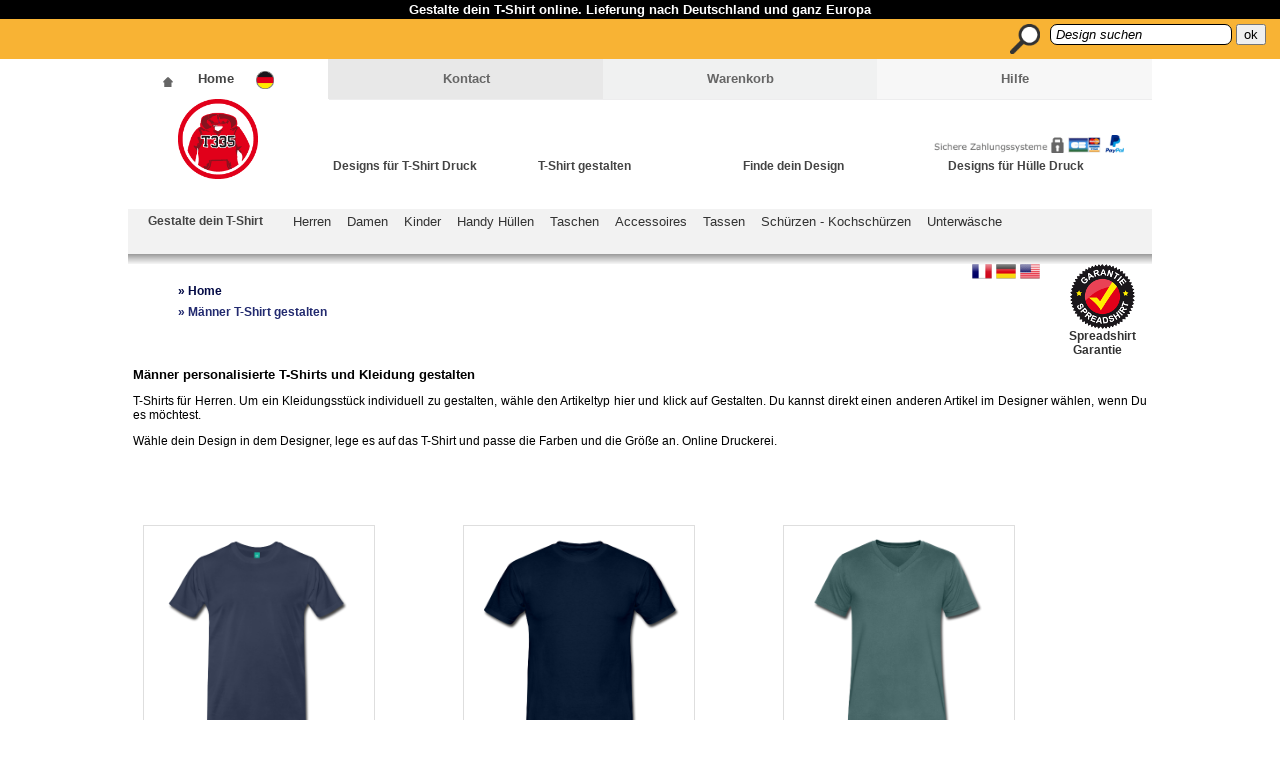

--- FILE ---
content_type: text/html
request_url: https://www.gestalte-dein-tshirt.de/herren-t-shirts-gestalten.html
body_size: 4054
content:

<!DOCTYPE html PUBLIC "-//W3C//DTD XHTML 1.0 Transitional//EN" "http://www.w3.org/TR/xhtml1/DTD/xhtml1-transitional.dtd">
 <html xmlns="http://www.w3.org/1999/xhtml" xmlns:v="urn:schemas-microsoft-com:vml" xml:lang="de-DE" lang="de" prefix="og: http://ogp.me/ns#"> 
 <head> 
<!-- Global site tag (gtag.js) - Google Analytics --> 
 <script async src="https://www.googletagmanager.com/gtag/js?id=UA-46559371-1"></script> 
 <script> 
   window.dataLayer = window.dataLayer || []; 
   function gtag(){dataLayer.push(arguments);} 
   gtag('js', new Date()); 
  
   gtag('config', 'UA-46559371-1'); 
 </script> 
 	<meta http-equiv="Content-Type" content="text/html; charset=ISO-8859-1" /> 
	<meta http-equiv="Content-Language" content="de-DE" /> 
	<meta http-equiv="Cache-control" content="public" /> 
	<meta http-equiv="expires" content="Sat, 31 Jan 2026 00:00:00 GMT" /> 
	<title>Männer T-Shirt selbst gestalten. Druck ab 1 Stück. T-Shirts für Herren</title> 
	<meta name="description" content="Herren T-Shirts gestalten. Gestalte dein T-Shirt für Männer. Flex Druck und Digitaldruck erhältlich. Gestalte dein Kurzarmshirt, Langarm-Shirt, Hoodie, Jacke, basisches T-Shirt usw." /> 
	<meta name="keywords" content="herren t-shirt, männer t-shirt, t-shirts für männer, männer t-shirts, herren t-shirts, herren langarmshirt, herren kurzarmshirt" /> 
	<meta name="viewport" content="width=device-width, initial-scale=1.0"> 
	<link rel="stylesheet" href="https://www.gestalte-dein-tshirt.de/styles_screens.css" type="text/css" media='all' /> 
	<meta name="robots" content="index, follow" />
	<link rel="canonical"  href="https://www.gestalte-dein-tshirt.de/herren-t-shirts-gestalten.html" />
	 <link rel="shortcut icon" type="image/x-icon" href="https://www.gestalte-dein-tshirt.de/gestalte-dein-t-shirt.ico" /> 
 	 <meta name="google-site-verification" content="4dfaIOPZYcGizw3oTUIulc_7Mg762duYJDuvggxmNvI" /> 
	<meta property="og:title" content="Männer T-Shirts und Herren Kleidung online gestalten." /> 
	<meta property="og:type" content="article" /> 
	<meta property="og:description" content="Männer T-Shirts und Pullover gestalten. Gestalte dein Hoodie. Spreadshirt Shop." /> 
	<meta property="og:url" content="https://www.gestalte-dein-tshirt.de/herren-t-shirts-gestalten.html" /> 
	<meta property="og:image" content="https://www.gestalte-dein-tshirt.de/t-shirts-gestalten/manner-v-kragen-t-shirt-von-canvas-686.png" /> 
	<link rel="alternate" hreflang="fr" href="https://www.tees-personnalises.com/t-shirts-homme-personnalises.html" /> 
	<link rel="alternate" hreflang="en" href="https://www.design-your-t-shirt.com/men-t-shirts-custom.html" /> 
</head> 
<body> 
	<script type="text/javascript"> 
		function zoom_motif(srcImg, altImg){ 
			 document.getElementById('zoom_design').innerHTML='<div id="background_zoom"><img src="'+srcImg+'" alt="'+altImg+'" id="zoom_img_set" onclick="de_zoom_motif()" /><span id="close_zoom" onclick="de_zoom_motif()"><img src="https://www.gestalte-dein-tshirt.de/images/close_zoom.png" alt="close zoom" /></span></div> '; 
		} 

		function de_zoom_motif(){ 
			 document.getElementById('zoom_design').innerHTML=''; 
		 } 


		function change_article_frame(urlFrame){ 
			 document.getElementById('designer').innerHTML='<iframe id="spread" src="'+urlFrame+'&noCache=true"></iframe>'; 
			 document.getElementById('designer').focus(); 
		 } 

		 function redirect_target(urlTarget){ 
				window.location =urlTarget; 
		 } 

		 function affiche_next(current,next){ 
				document.getElementById(current).style.display = 'none'; 
			document.getElementById(next).style.display = 'block'; 
		 } 

		 function affiche_prev(current,prev){ 
				document.getElementById(current).style.display = 'none'; 
				document.getElementById(prev).style.display = 'block'; 

		 } 

		 function preload_img(urlImage){ 
				var monImage = new Image(); 
			 monImage.src = urlImage; 
		 } 

		 function responsive_replace_src(){ 
				var largeurAvail= screen.availWidth 
				if(largeurAvail < 1025 && largeurAvail > 736){ 
			 document.getElementById('etapes_commande_responsive').src='https://www.gestalte-dein-tshirt.de/images/schritt-t-shirt-gestalten-ipad.png' ; 
				} 
				if(largeurAvail < 737){ 
			 document.getElementById('etapes_commande_responsive').src='https://www.gestalte-dein-tshirt.de/images/schritt-t-shirt-gestalten-handy.png' ; 
				} 
				return(largeurAvail); 
		 } 
		  
		 function responsive_replace_fiche(){ 
				var largeurAvail= screen.availWidth 
				if(largeurAvail < 737){ 
			 document.getElementById('responsive_fiche_article').src='https://www.gestalte-dein-tshirt.de/designs/wie-gestalte-ich-ein-t-shirt-handy.png' ; 
				} 
				return(largeurAvail); 
		 } 
		 function responsive_replace_memo(){ 
				var largeurAvail= screen.availWidth 
				if(largeurAvail < 569){ 
			 document.getElementById('responsive_memo_designer').src='https://www.gestalte-dein-tshirt.de/designs/spreadshirt-designer-notiz-t-shirt-gestalten-handy.png' ; 
				} 
				if((largeurAvail < 1024) && (largeurAvail > 568)){ 
			 document.getElementById('responsive_memo_designer').src='https://www.gestalte-dein-tshirt.de/designs/spreadshirt-designer-notiz-t-shirt-gestalten-ipad.png' ; 
				} 
				return(largeurAvail); 
		 } 
</script> 
	<div id="content"> 
		<div id="bandeau_livraison"> 
			<span id="annonce_livraisons">Gestalte dein T-Shirt online. Lieferung nach Deutschland und ganz Europa</span> 
		</div> 
		<div id="bandeau_recherche"> 
			<div id="search"> 
				<form action="https://www.gestalte-dein-tshirt.de/suchen.html" method="post"> 
					<input type="text" name="search" id="s" value="Design suchen" onclick="if(this.value == 'Design suchen') this.value='';" onblur="if(this.value == '') this.value='Design suchen';"/> 
					<input type="submit" value="ok" id="search_go" />
				</form> 
			</div> 
			<div id="loupe_recherche"> 
				<img src="https://www.gestalte-dein-tshirt.de/images/lupe-suchen.png" alt="Suche dein anpassbares Design für T-Shirt Druck" /> 
			</div> 
		</div> 
		<div id="bandeau_onglets"> 
			<div id="bandeau_onglets_centre"> 
				<div id="onglet_accueil"> 
					<div id="icone_home"> 
						<img src="https://www.gestalte-dein-tshirt.de/images/home-ikone-grau.png" alt="Gestalte dein T-Shirt Startseite" /> 
					</div> 
					<div id="lien_accueil"> 
						<a href="https://www.gestalte-dein-tshirt.de/">Home</a> 
					</div> 
					<div id="bulle_pays"> 
						<img src="https://www.gestalte-dein-tshirt.de/images/deutschland-flagge-blase.png" alt="Gestalte dein T-Shirt : deutscher Shop" /> 
					</div> 
				</div> 
				<div id="onglet_contact"> 
					<div id="lien_contact"> 
						<a href="https://www.gestalte-dein-tshirt.de/kontakt.html">Kontact</a> 
					</div> 
				</div> 
				<div id="onglet_panier"> 
					<div id="lien_panier"> 
						<a href="https://www.gestalte-dein-tshirt.de/warenkorb.html">Warenkorb</a> 
					</div> 
				</div> 
				<div id="onglet_aide"> 
					<div id="lien_aide"> 
						<a href="https://www.gestalte-dein-tshirt.de/hilfe.html">Hilfe</a> 
					</div> 
				</div> 
			</div> 
		</div> 
		<div id="bandeau_logo"> 
			<div id="div_logo"> 
				<a href="https://www.gestalte-dein-tshirt.de/"><img src="https://www.gestalte-dein-tshirt.de/images/gestalte-dein-t-shirt.png" width="80" alt="Gestalte dein T-Shirt. T335 ist ein Spreadshirt Shop. Druck ab ein Stück, hohe Qualität.'" /></a> 
			</div> 
			<div id="div_nav_onglets"> 
			</div> 
			<div id="moyens_de_paiement"> 
				<img src="https://www.gestalte-dein-tshirt.de/images/sichere-zahlungssysteme.png" alt="Sichere Zahlungssysteme für deine Bestellung : CB, visa und paypal. Spreadshirt verwaltet die Sichere Zahlung."> 
			</div> 
		</div> 
		<div id="bandeau_menu_general"> 
			<div id="onglet_designs"> 
				<a href="https://www.gestalte-dein-tshirt.de/t-shirts.html">Designs für T-Shirt Druck</a> 
			</div> 
			<div id="onglet_creer"> 
				<a href="https://www.gestalte-dein-tshirt.de/designer.html">T-Shirt gestalten</a> 
			</div> 
			<div id="onglet_trouver"> 
				<a href="https://www.gestalte-dein-tshirt.de/kategorien.html">Finde dein Design</a> 
			</div> 
			<div id="onglet_coques"> 
				<a href="https://www.gestalte-dein-tshirt.de/hulle-gestalten.html">Designs für Hülle Druck</a> 
			</div> 
		</div> 
		<div id="bandeau_menu_second"> 
			<div id="lien_home_menu_second"> 
				<a href="https://www.gestalte-dein-tshirt.de/">Gestalte dein T-Shirt</a> 
			</div> 
			<div id="liens_pages_produits"> 
				<span class="liens_pages_produits_item"> 
					<a href="https://www.gestalte-dein-tshirt.de/herren-t-shirts-gestalten.html">Herren</a> 
				</span> 
				<span class="liens_pages_produits_item"> 
					<a href="https://www.gestalte-dein-tshirt.de/damen-t-shirts-gestalten.html">Damen</a> 
				</span> 
				<span class="liens_pages_produits_item"> 
					<a href="https://www.gestalte-dein-tshirt.de/kinder-t-shirts-gestalten.html">Kinder</a> 
				</span> 
				<span class="liens_pages_produits_item"> 
					<a href="https://www.gestalte-dein-tshirt.de/handyhullen-gestalten.html">Handy Hüllen</a> 
				</span> 
				<span class="liens_pages_produits_item"> 
					<a href="https://www.gestalte-dein-tshirt.de/taschen-gestalten.html">Taschen</a> 
				</span> 
				<span class="liens_pages_produits_item"> 
					<a href="https://www.gestalte-dein-tshirt.de/accessoire-mutze-sitzkissen-gestalten.html">Accessoires</a> 
				</span> 
				<span class="liens_pages_produits_item"> 
					<a href="https://www.gestalte-dein-tshirt.de/tassen-gestalten.html">Tassen</a> 
				</span> 
				<span class="liens_pages_produits_item"> 
					<a href="https://www.gestalte-dein-tshirt.de/schurze-kochschurze-gestalten.html">Schürzen - Kochschürzen</a> 
				</span> 
				<span class="liens_pages_produits_item"> 
					<a href="https://www.gestalte-dein-tshirt.de/unterwasche-gestalten.html">Unterwäsche</a> 
				</span> 
			</div> 
		</div> 
		<div id="bandeau_menu_degrade"> 
			</div> 
		<div id="bandeau_garantie_pays"> 
			<div id="sceau_garantie"> 
				<a href="https://www.gestalte-dein-tshirt.de/spreadshirt-garantie.html" title="Umtausch und Rückgabe, Spreadshirt Zufriedenheitsgarantie."><div id="sceau_garantie">
					<img src="https://www.gestalte-dein-tshirt.de/images/spreadshirt-garantie.png" alt="Spreadshirt Garantie: Umtausch und Rückgabe" />
					<span id="ancre_garantie_spreadshirt">Spreadshirt Garantie</span>
			</div></a>
			</div> 
			<div id="icones_pays"> 
				<img src="https://www.gestalte-dein-tshirt.de/images/ikone-fr.png" id="icone_fr" alt="T-Shirts gestalten. Frankreich. Spreadshirt Shop" onclick="redirect_target('https://www.tees-personnalises.com')" /> 
				<img src="https://www.gestalte-dein-tshirt.de/images/ikone-de.png" alt="Deutscher Shop." onclick="redirect_target('https://www.gestalte-dein-tshirt.de/')" /> 
				<img src="https://www.gestalte-dein-tshirt.de/images/ikone-usa.png" alt="Amerikanischer Shop" onclick="redirect_target('http://www.design-your-t-shirt.com/')" /> 
			</div> 
			</div> 
		</div> 
		<div id="main"> 
			<div id="breadcrumbs"> 
			<ul vocab="https://schema.org/" typeof="BreadcrumbList" class="ol_breadcrumbs"> 
 				<li property="itemListElement" typeof="ListItem" class="breadcrumbs_niveau_1" position="1"> 
 				<a property="item" typeof="WebPage" href="https://www.gestalte-dein-tshirt.de/"> 
 				 &raquo; <span property="name">Home</span></a> 
 				<meta property="position" content="1"> 
 				</li> 
 				<li property="itemListElement" typeof="ListItem" class="breadcrumbs_niveau_2" position="2"> 
 				<a property="item" typeof="WebPage" href="https://www.gestalte-dein-tshirt.de/herren-t-shirts-gestalten.html"> 
 				 &raquo; <span property="name">Männer T-Shirt gestalten</span></a> 
 				<meta property="position" content="2"> 
 				</li> 
 			</ul> 
			</div> 
			<div id="bloc_articles_listing">
				<h1 class="titre_page_article">Männer personalisierte T-Shirts und Kleidung gestalten</h1>
				<p class="desc_page_article"> 
				 T-Shirts  für Herren. Um ein Kleidungsstück individuell zu gestalten, wähle den Artikeltyp hier und klick auf Gestalten. Du kannst direkt einen anderen Artikel im Designer wählen, wenn Du es möchtest. 
				</p> 
				<p class="desc_page_article"> 
				 Wähle dein Design in dem Designer, lege es auf das T-Shirt und passe die Farben und die Größe an. Online Druckerei. 
				</p> 
				 <div id="types_articles"> 
 					<form name="post_812" action="designer.html" method="POST"> 
						<div class="type_article_min"> 
							<img src="t-shirts-gestalten/manner-premium-t-shirt-812.png" /> 
							<ul> 
								<li class="lib_type_article"><b>Männer Premium T-Shirt</b></li> 
								<li>Herren T-Shirt</li> 
								<li>Klassisch geschnittenes T-Shirt für Männer.</li> 
								<li>100 % Baumwolle</li> 
								<li class="marque_type_article">Spreadshirt</li> 
								<li class="prix_type_article"></li> 
							</ul> 
							<input type="hidden" name="urlCustom" value="https://shop.spreadshirt.de/gestalte-dein-tshirt/create/?productType=812" /> 
							<input type="submit" class="lienPersonnaliser" value="Gestalten"> 
						</div> 
					</form> 
					<form name="post_6" action="designer.html" method="POST"> 
						<div class="type_article_min"> 
							<img src="t-shirts-gestalten/manner-standard-t-shirt-6.png" /> 
							<ul> 
								<li class="lib_type_article"><b>Männer Standard T-Shirt</b></li> 
								<li>Herren T-Shirt</li> 
								<li>Klassisch geschnittenes T-Shirt für Männer.</li> 
								<li>100 % Baumwolle</li> 
								<li class="marque_type_article">B&C</li> 
								<li class="prix_type_article"></li> 
							</ul> 
							<input type="hidden" name="urlCustom" value="https://shop.spreadshirt.de/gestalte-dein-tshirt/create/?productType=6" /> 
							<input type="submit" class="lienPersonnaliser" value="Gestalten"> 
						</div> 
					</form> 
					<form name="post_686" action="designer.html" method="POST"> 
						<div class="type_article_min"> 
							<img src="t-shirts-gestalten/manner-v-kragen-t-shirt-von-canvas-686.png" /> 
							<ul> 
								<li class="lib_type_article"><b>Männer V-Kragen T-Shirt von Canvas</b></li> 
								<li>Herren T-Shirt</li> 
								<li>V-Kragen Männer T-Shirt aus ringgesponnenem Stoff.</li> 
								<li>100 % Baumwolle</li> 
								<li class="marque_type_article">Stanley Stella</li> 
								<li class="prix_type_article"></li> 
							</ul> 
							<input type="hidden" name="urlCustom" value="https://shop.spreadshirt.de/gestalte-dein-tshirt/create/?productType=686" /> 
							<input type="submit" class="lienPersonnaliser" value="Gestalten"> 
						</div> 
					</form> 
					<form name="post_875" action="designer.html" method="POST"> 
						<div class="type_article_min"> 
							<img src="t-shirts-gestalten/manner-langarmshirt-875.png" /> 
							<ul> 
								<li class="lib_type_article"><b>Männer Langarmshirt</b></li> 
								<li>Männer Langarmshirt</li> 
								<li>Klassisches Langarmshirt für Männer.</li> 
								<li>100 % Baumwolle</li> 
								<li class="marque_type_article">Spreadshirt</li> 
								<li class="prix_type_article"></li> 
							</ul> 
							<input type="hidden" name="urlCustom" value="https://shop.spreadshirt.de/gestalte-dein-tshirt/create/?productType=875" /> 
							<input type="submit" class="lienPersonnaliser" value="Gestalten"> 
						</div> 
					</form> 
					<form name="post_36" action="designer.html" method="POST"> 
						<div class="type_article_min"> 
							<img src="t-shirts-gestalten/manner-baseballshirt-langarm-36.png" /> 
							<ul> 
								<li class="lib_type_article"><b>Männer Baseballshirt langarm</b></li> 
								<li>Langarm-Shirt</li> 
								<li>Klassisch geschnittenes langarm Baseballshirt für Männer.</li> 
								<li>100 % Baumwolle</li> 
								<li class="marque_type_article">Fruit of the Loom</li> 
								<li class="prix_type_article"></li> 
							</ul> 
							<input type="hidden" name="urlCustom" value="https://shop.spreadshirt.de/gestalte-dein-tshirt/create/?productType=36" /> 
							<input type="submit" class="lienPersonnaliser" value="Gestalten"> 
						</div> 
					</form> 
					<form name="post_20" action="designer.html" method="POST"> 
						<div class="type_article_min"> 
							<img src="t-shirts-gestalten/manner-kapuzenpullover-20.png" /> 
							<ul> 
								<li class="lib_type_article"><b>Männer Kapuzenpullover</b></li> 
								<li>Kapuzenpullover</li> 
								<li>Kuschelig warmer Kapuzenpullover für Männer.</li> 
								<li>80 % Baumwolle, 20 % Polyester</li> 
								<li class="marque_type_article">Spreadshirt</li> 
								<li class="prix_type_article"></li> 
							</ul> 
							<input type="hidden" name="urlCustom" value="https://shop.spreadshirt.de/gestalte-dein-tshirt/create/?productType=20" /> 
							<input type="submit" class="lienPersonnaliser" value="Gestalten"> 
						</div> 
					</form> 
					<form name="post_1047" action="designer.html" method="POST"> 
						<div class="type_article_min"> 
							<img src="t-shirts-gestalten/unisex-hoodie-1047.png" /> 
							<ul> 
								<li class="lib_type_article"><b>Unisex Hoodie</b></li> 
								<li>Herren Hoodie</li> 
								<li>Klassischer Hoodie für Männer und Frauen (Unisex)</li> 
								<li>80 % Baumwolle, 20 % Polyester</li> 
								<li class="marque_type_article">AWDis Just Hoods</li> 
								<li class="prix_type_article"></li> 
							</ul> 
							<input type="hidden" name="urlCustom" value="https://shop.spreadshirt.de/gestalte-dein-tshirt/create/?productType=1047" /> 
							<input type="submit" class="lienPersonnaliser" value="Gestalten"> 
						</div> 
					</form> 
					<form name="post_1007" action="designer.html" method="POST"> 
						<div class="type_article_min"> 
							<img src="t-shirts-gestalten/kontrast-hoodie-1007.png" /> 
							<ul> 
								<li class="lib_type_article"><b>Kontrast Hoodie</b></li> 
								<li>Unisex Hoodie</li> 
								<li>Unisex Hoodie mit Kontrastkapuze und -kordel</li> 
								<li>80 % Baumwolle, 20 % Polyester</li> 
								<li class="marque_type_article">AwDis Just Hoods</li> 
								<li class="prix_type_article"></li> 
							</ul> 
							<input type="hidden" name="urlCustom" value="https://shop.spreadshirt.de/gestalte-dein-tshirt/create/?productType=1007" /> 
							<input type="submit" class="lienPersonnaliser" value="Gestalten"> 
						</div> 
					</form> 

 				 </div> 

 			 </div> 
</div>
		</div> 
	<div id="footer"> 
		<div id="content_footer"> 
<div class="menu_footer_item"><a href="http://www.gestalte-dein-tshirt.de/hilfe.html">Hilfe</a></div><div class="menu_footer_item"><a href="http://www.gestalte-dein-tshirt.de/uber-uns.html">Sichere Zahlung</a></div><div class="menu_footer_item"><a href="http://www.gestalte-dein-tshirt.de/kontakt.html">Kontact</a></div><div class="menu_footer_item"><a href="http://www.gestalte-dein-tshirt.de/uber-uns.html">Über Uns</a></div><div class="menu_footer_item"><a href="http://www.gestalte-dein-tshirt.de/wie-gestalte-ich-ein-t-shirt.html">Wie gestalte ich ein T-Shirt</a></div><div class="menu_footer_item"><a href="https://www.tees-personnalises.com">Tee-shirt personnalis&eacute; FR</a></div><div class="menu_footer_item"><a href="https://www.design-your-t-shirt.com">Design your t-shirt</a></div>		</div> 
	</div> 


</body>

</html>









--- FILE ---
content_type: text/css
request_url: https://www.gestalte-dein-tshirt.de/styles_screens.css
body_size: 5326
content:

/* general */
/* body */
body{width: 100%; margin: 0px; padding: 0px; font-family: verdana, arial;}
a{text-decoration: none; color: #444444;}
div{border: 0px solid red;}
#content{width: 100%; margin-left: auto; margin-right: auto; margin: 0px; padding: 0px;}

/* menu */
/* largeurs globales */
#bandeau_onglets_centre, #bandeau_logo, #bandeau_menu_second, #bandeau_menu_degrade{width: 1024px;}
#main, .contenant_article_associe {width: 1014px;}

#contenu_articles_lies{width: 1014px; margin-left: auto; margin-right: auto;}
#articles_associes{width: 900px; }
.contenant_article_associe .article_associe_img{width: 400px;}
#bandeau_garantie_pays{width: 1004px;}

/* hauteurs et spécificités globales */
#bandeau_logo {height: 60px;}
#bandeau_menu_general{height: 50px; width: 824px; padding-left: 200px;}
#bandeau_menu_second{height: 45px;}
#onglet_contact, #onglet_panier, #onglet_aide{width: 275px;}
#onglet_accueil{width: 200px;}
#div_nav_onglets, #div_nav_onglets_contact, #div_nav_onglets_panier, #div_nav_onglets_aide{width: 823px;}
#icone_home{margin-left: 30px;}
#div_logo{margin-left: 40px;}
#lien_home_menu_second{ margin-left: 20px;}

#onglet_contact a, #onglet_panier a, #onglet_aide a{padding: 10px 50px 10px 50px;}
#onglet_accueil a{padding: 10px 20px 10px 20px;}
#breadcrumbs{width: 600px;}
#onglet_designs, #onglet_creer, #onglet_trouver, #onglet_coques{width: 200px;}
/* elements specifiques */
#img_etapes_accueil #etapes_commande_responsive{ width: 1000px;}
#etapes_designer #etapes_commande_responsive{width: 800px;}
#div_liste_personnaliser, #div_choisir_produit{width: 680px; margin-left: 10px;}
.ul_liste_personnaliser{width: 670px; line-height: 24px;}
p.p_choisir_produit{width: 670px;}
p.p_garantie, .ul_garantie_a{width: 920px; padding-left: 80px;}
#cadre_image_design{width: 300px; }
.cadre_image_categorie{width: 230px;}
#responsive_memo_designer{width: 1024px;}
.type_article_min{width: 300px;}
.titre_design{width: 500px;}
#bloc_design{width: 360px;}
#cadre_description{width: 300px;}
#specs_design{width: 300px;}
#bouton_personnaliser_designer{width: 800px;}
#background_zoom{width:670px; height: 670px;}
img#zoom_img_set{width:600px; }
#ficheDesigner #responsive_fiche_article{width: 800px;}
.cadre_image_design{width: 280px;}
.thumbnail_cat{width: 550px;}
.thumbnail_cat img{width: 500px;}
.desc_cat{height: 500px;}
.article_min{width: 500px;}
.desc_cat{width: 100%;}
#designer{width: 1014px;}
#main h1.titre_accueil, div#zone_personnaliser h1.titre_accueil{width: 100%;}
#content_personnaliser{width: 1024px;}
/* fin elements spécifiques */

#bandeau_livraison{width: 100%; background-color: #000; height: auto; color: #FFF; font-size: 10pt; font-weight: bold; text-align: center; padding-top: 2px; padding-bottom: 2px;}
#bandeau_recherche{witdh: 100%; height: 40px; background-color: #F8B334; margin: 0px; padding: 0px;}
#loupe_recherche{width: 30px; float: right; margin: 5px 10px 0px 0px;}
.delais_noel{width: 70%; float: left; color: #FFFFFF; font-weight: bold; margin-left: 5px; line-height: 2; font-size: 9pt;}
.delais_noel a{text-decoration: underline;}
#search{width: 230px; float: right; margin-top: 5px;}
#search input#s{border-radius: 7px; padding: 2px 5px 2px 5px; border: 1px solid #000; font-style: italic;}
#loupe_recherche img{width: 30px; }
#bandeau_onglets{width: 100%;	height: 40px; font-size: 10pt;}
#bandeau_onglets_centre{height: 40px; margin-left: auto; margin-right: auto; padding: 0px; background-color: #F0F1F1;}

#onglet_contact, #onglet_panier, #onglet_aide{float: left; height: 40px; margin: 0px -1px 0px 0px; display: inline-block; text-align: center; font-weight: bold; }
#onglet_accueil{height: 40px; float: left; display: inline-block; text-align: center; font-weight: bold; background-color: #FFF;border-right: 1px solid #E8E8E8;  }
#icone_home, #lien_accueil, #bulle_pays{width: auto; height: auto; display: inline-block; float: left; }
#bulle_pays img{width: 18px; margin-left: 2px;}
#onglet_contact{ background-color: #E8E8E8; font-weight: bold;}
#icone_home, #lien_accueil, #bulle_pays, #lien_contact, #lien_panier, #lien_aide{margin-top: 12px;}
#lien_contact a, #lien_panier a, #lien_aide a{ color: #666666; }
#onglet_panier{ background-color: #F0F1F1; }
#onglet_aide{ background-color: #F7F7F7; }

#bandeau_logo{margin-left: auto; margin-right: auto; }
#div_logo{ width: 100px; text-align: center; height: 40px; float: left;  padding: 0px;}
#div_nav_onglets, #div_nav_onglets_panier, #div_nav_onglets_contact, #div_nav_onglets_aide {height: 25px;float: right; border-left: 1px solid #262626;  }
#div_nav_onglets{border-top: 1px solid #EDEDEE; border-left: 0px;}
#div_nav_onglets_contact{background-color:#4D4D4D; }
#div_nav_onglets_panier{background-color:#808080; }
#div_nav_onglets_aide{background-color:#999999; }
#moyens_de_paiement{width: 218px; float: right; margin-top: 10px;}
#moyens_de_paiement img{width: 190px;}

#bandeau_menu_general{ margin-left: auto; margin-right: auto; }
#onglet_designs, #onglet_creer, #onglet_trouver, #onglet_coques{height: 35px; float: left; color: #333333; font-size: 9pt; font-weight: bold; margin-left: 5px;}
#onglet_designs{}
#onglet_creer{}
#onglet_trouver{}
#onglet_coques{}

#bandeau_menu_second{ background-color: #F2F2F2; margin-left: auto; margin-right: auto; }
#bandeau_menu_degrade{ height: 10px; background-image: linear-gradient(#999999, #CCCCCC, #F7F7F7); margin-left: auto; margin-right: auto;  }
#lien_home_menu_second{width: 150px; font-size: 9pt; font-weight: bold; color: #094FC6; height: 8px; padding-top: 5px;}
#liens_pages_produits{text-indent:160px; text-align: justify; line-height: 20px; margin: -13px 5px 0px 5px; }
.liens_pages_produits_item {line-height: 25px; width: auto; margin-right: 12px; font-size: 10pt; }
.liens_pages_produits_item a{color: #333333;}
#bandeau_garantie_pays{margin-left: auto; margin-right: auto; }
#icones_pays{ width: 90px; float: right; display: inline-block;}
#sceau_garantie{width: 80px; float: right; display: inline-block; text-align: center; color: #333333; font-weight: bold;}
#ancre_garantie_spreadshirt{width: 70px; margin-right: 10px; font-size: 9pt;}





/* breadcrumbs */
#breadcrumbs{height: auto; float: left; margin-top: 55px; margin-left: 5px; margin-bottom: 15px; font-size: 9pt; color: #666; line-height: 1.8;}
#breadcrumbs a{text-decoration: none;}
.breadcrumbs_niveau_1{font-weight: bold;}

/* breadcrumbs */
#breadcrumbs{height: auto; float: left; margin-top: 5px; margin-left: 5px; margin-bottom: 15px; font-size: 9pt; color: #666; line-height: 1.8;}
#breadcrumbs a{text-decoration: none;}
.breadcrumbs_niveau_1, .breadcrumbs_niveau_2, .breadcrumbs_niveau_3, .breadcrumbs_niveau_4{font-weight: bold; list-style-type: none; }
.breadcrumbs_niveau_1 a{color: #030A45;}
.breadcrumbs_niveau_2 a{color: #222A6F;}
.breadcrumbs_niveau_3 a{color: #4C549E;}
.breadcrumbs_niveau_4 a{color: #41477E;}

.breadcrumbs_niveau_1 a:visited{color: #222A6F;}
.breadcrumbs_niveau_2 a:visited{color: #4C549E;}
.breadcrumbs_niveau_3 a:visited{color: #41477E;}
.breadcrumbs_niveau_4 a:visited{color: #6F85A1;}




/* main */
#main{padding: 0px;  margin-left: auto; margin-right: auto; border: 0px solid red; }
#main h1, #main h2, #main h3{margin: 10px 0 10px 0; }
#main h1{ font-size: 10pt; }
#main h2, #main h3, #main h4{ font-size: 9pt;}

/* blocs contenu inline */
.bloc_design_list, .bloc_categorie_list, .textes_infos_designer, #bloc_affiche_infos, #bloc_infos_global, #bloc_articles_listing, #memo_outils, #bloc_infos_propos, #bloc_infos_contact, #bloc_garantie_spreadshirt, #content_motif,.designs_associes, #img_etapes_accueil, .break_underline, #bloc_resultats_recherche, #en_tete_recherche, #bloc_garantie_spreadshirt, #bloc_design_cadres{ display: inline-block; width: 100%; height: auto; }
#div_liste_personnaliser, #div_choisir_produit, #content_personnaliser{display: inline-block; height: auto;}

/* pages */
/* accueil */
#main h1.titre_accueil, div#zone_personnaliser h1.titre_accueil{font-size: 10pt; margin: 10px 0 10px 0;}
.titre_accueil{width: 300px;}
#div_liste_personnaliser{padding: 5px; background-color: #F8F8F8; font-size: 9pt; }
.ul_liste_personnaliser, .liste_personnaliser {padding: 0px; margin: 0px;}
.ul_liste_personnaliser{background-color: #FFF;  list-style-type: none; text-align: justify; padding: 3px;}
.img_float_left{float: left;}
.break_underline{height: 15px; border-bottom: 1px solid #bbb;}
div#div_choisir_produit{ height: auto; padding: 5px; font-size: 9pt; background-color: #F8F8F8; }
.p_choisir_produit{text-align: justify; background-color: #FFF; padding: 3px;}
#main p.p_garantie, div#zone_personnaliser p.p_garantie{ font-size: 10pt; text-align: justify;}
ul.ul_garantie_a{font-size: 10pt; list-style-type: none;}
input#afficher_galerie{border: none; background-color: #FFF; width: 290px; height: 60px; font-weight: bold; text-align: center; padding-left: 65px; background-image: url("images/galerie-anzeigen.png"); background-repeat: no-repeat; display: inline;}
input#afficher_galerie:hover{cursor: pointer;}

#cadre_image_design{display: inline-block; margin: 10px; height: 300px; border: 1px solid #E5E4E4; padding: 5px; margin-bottom: 15px;}
.cadre_image_design{margin: 10px; height: 310px; border: 1px solid #E5E4E4; padding: 5px; margin-bottom: 15px; float: left;}
#cadre_image_design:hover, .cadre_image_design:hover{cursor: pointer;}

.cadre_image_design img, .img_design_list{width: 280px;}
#cadre_image_design #img_design{width: 300px;}
.cadre_image_categorie {float: left; margin: 5px; height: 280px; border: 1px solid #E5E4E4; padding: 5px; margin-bottom: 15px;}
.cadre_image_categorie:hover{cursor: pointer;}
.cadre_image_categorie img {width: 230px;}




.infos_design_list, .infos_categorie_list{color: #888888; font-size: 9pt; margin-top: -10px; line-height: 11px;}



/* mosaique accueil */
.float_img_mosaique, .float_txt_mosaique{width: 300px; height: 300px; float: left;}
.float_txt_mosaique{width: 280px; height: 280px; padding: 10px; display : inline; }
#main h2.h2_mosaique{width: 280px; font-size: 9pt; line-height: 115%; margin-top: 0px;}
.p_mosaique{width: 280px; height: auto; text-align: justify; line-height: 118%; opacity: 0.80; font-size: 9pt; }
#txt_mosaique_1{background-color: #f19300; color: #FFF;}
#txt_mosaique_2{background-color: #E1001A; color: #FFF;}
#txt_mosaique_3{background-color: #E1007A; color: #E6E6E6;}
#txt_mosaique_4{background-color: #1A171B; color: #B3B3B3;}
#txt_mosaique_5{background-color: #49647C; color: #E6E6E6;}
#txt_mosaique_6{background-color: #76747A; color: #F2F2F2;}
#txt_mosaique_7{background-color: #972E4D; color: #F2F2F2;}
#txt_mosaique_8{background-color: #FF8E01; color: #F2F2F2;}
#txt_mosaique_9{background-color: #FFEC00; color: #4D4D4D;}
#txt_mosaique_10{background-color: #1A171B; color: #B3B3B3; line-height: 98%; font-size: 8.8pt;}
#txt_mosaique_11{background-color: #E1001A; color: #E6E6E6;}
#txt_mosaique_12{background-color: #49647C; color: #E6E6E6;}
#txt_mosaique_13{background-color: #D27493; color: #1A1A1A; line-height: 98%; font-size: 8.8pt;}

/* footer */
#footer{ height: 100px; width: 100%; margin-left: auto; margin-right: auto; margin-top: 18%; background-color: #F8B334; color: #FFFFFF; text-align: center;}
#content_footer{width: 95%; height: 90px; line-height: 30px; padding-top: 10px; margin-left: auto; margin-right: auto; }
.menu_footer_item, .menu_footer_item a{display: inline; color: #FFFFFF; padding: 10px; font-size: 10pt;}
.adresse_mail{ width: 200px; height: 20px;}


/* recherche */


/* tee shirts coques etc single */
/* main motifs */
.titre_design{color: #172983; padding: 0px 0px 0px 0px; float: left;}
#bouton_design{width: 300px; height: 47px; background-image: url("images/gestalten-taste-hintergrund.png"); background-repeat: no-repeat; border: 0px; padding: 0px 0px 0px 0px; font-weight: bold; color: #FFF;  cursor: pointer; margin-top: 20px;}
#zoom_design{ float: right; position: absolute; top: 250px; left: 300px; }
#background_zoom{ background-color: #FFF; padding: 0px 0px 0px 0px; border: 1px solid #EEE;}
img#zoom_img_set{float: right; padding: 3px 6px 5px 1px; background-image: url("/images/background-zoom.png"); background-repeat: no-repeat;}
#bloc_design{float: left;}
#cadre_description{font-size: 9pt; padding: 0px; text-align: justify; text-indent:10px; float: left; min-height: 200px;}
#specs_design{height: auto; float: left; margin: 0px 20px 20px 20px ; font-size: 8pt; color: #333;}
.titlespec{font-weight: bold; color: orange;}
.infos_spread_designer{font-size: 10pt; color: #555; font-weight: bold;}
#etapes_designer{height: auto; margin-top: 32px; float: left; margin-left: 10px;}
#bouton_personnaliser_designer{height: 55px; background-image: url("images/designer-leiste.png"); background-repeat: no-repeat; border: 0px; padding: 0px 0px 0px 0px; font-weight: bold; color: #FFF; margin: 0px; cursor: pointer;}
#bouton_personnaliser_designer img{}
.titre_boutons_personnaliser{font-size: 10pt;  margin-top: 15px; height: 20x;}
.bouton_article_personnaliser{cursor: pointer; display: inline; width: 60px; height: 60px; }
.bouton_article_personnaliser img{width: 60px;}
h2.designs_associes{font-size: 10pt;}
.design_associe_min{float: left; width: 120px; height: 160px; border: 1px solid #bababa; padding: 5px; margin-bottom: 20px; margin-right: 20px;}
.design_associe_link{text-align: left; font-size: 8pt; font-weight: bold; color:#666;}
.design_associe_min img{float: left;}
.design_associe_min img:hover{cursor: pointer;}
.article_associe_img{width: 310px;}

#desc_personnaliser, .personnalisation_instructions, #tags_design{ width: 100%; height: auto; font-size: 10pt;}

.desc_article_associe{font-size: 10pt; color: #555555;}
.desc_article_associe img{width: 92px;}
.lib_article_associe{font-size: 10pt; width: 160px;  list-style: none; color: #555;}
.bouton_acheter_article{text-align: right; list-style: none; width: 90px; margin-top: 10px;}
.bouton_acheter_article img{width: 90px; border: none;}

#listing_boutons_personnaliser{margin-top: 15px;}
#img_etapes_accueil #etapes_commande_responsive{margin-top: 5px;}
#etapes_designer #etapes_commande_responsive{margin-top: 5px; margin-bottom: 15px;}
#content_motif{min-height: 400px;}
/* catégorie single */

.desc_cat{margin-top: 10px; margin-bottom: 20px;font-size: 9pt;}
p.desc_categorie{ text-align: justify; width: 100%; height: auto;}
.thumbnail_cat{float: left; }
/* contact */


/* infos */

/* garantie Spreadshirt */



/* catégories listings t-shirts */
/* main listing designs */
.titre_design_list a, .titre_categorie_list a{font-size: 9pt; font-weight: bold; text-decoration: none; color: #555;}
.titre_design_list a:hover, .titre_categorie_list a:hover{color: #222;}

/* barres pagination */
.pagination{ }
.pagination a{text-decoration: none; padding: 5px; margin-left: 5px; border: 1px solid #ddd; font-size: 8pt;}
.pagination_current{background-color: #ddd;}
#pagination_bottom{font-size: 9pt; margin-bottom: 15px; width: 100%; height: 60px; padding-top: 10px; text-align: right; line-height: 30px;}


/* categorie single */

/* aide */

div#myShop, div#myShop p div#myShop a{width: auto; height: auto; float: left; font-size: 9pt;}
div#myShop a{font-weight: bold;}
/* designer */
#frame_spreadshirt{width: 100%; height: auto; overflow-y: visible;}
#frame_spreadshirt iframe, #spread, #designer #spread, iframe{width: 100%; display: inline-block; min-height: 4400px;  height : auto; border: 0px; overflow-y: visible;}


.infos_spread_designer{font-size: 10pt; color: #555; font-weight: bold;}
.info_p_designer{ display: inline-block; width:100%; float: left;}
p.info_outil{ width: 100%; font-size: 10pt;}
.info_outil_designer{width: width: 100%; float: left;}


/* contact */

/* info */
.infos_infos, .infos_contact{ font-size: 10pt; width: 100%; text-align: justify;}
p.infos_infos{ margin-bottom: 15px; border-bottom: 1px solid #eee; padding-bottom: 15px;}
ul.infos_infos{width: 85%;  margin-bottom: 15px; border-bottom: 1px solid #eee; padding-bottom: 15px;}
div.float_left{float: left; margin-right: 5px;}
/* panier */


/* pages types articles */
.desc_page_article{width: 100%; text-align: justify; font-size: 9pt;}
div#types_articles{width: 100%; height: auto; float: left; margin-top: 10px; margin-bottom: 30px; }
.types_articles{width: 100%; height: auto; float: left; margin-top: 10px; margin-bottom: 30px; }
.types_articles h2{font-size: 11pt; color: #666; padding: 10px;}
.type_article_min{float: left; margin: 10px; height: 500px; margin-top: 40px;}
.lib_type_article{width: 100%; margin-top: 10px; padding-left: 0px;}
.type_article_min img{width: 220px; border: 1px solid #dedede; padding: 5px; margin-right: 0px; margin-top: 15px; }
.type_article_min ul{width: 170px; padding: 0px; font-size: 9pt; margin-right: 10px; margin-left:0px; list-style-type: none;  color: #666;}
.cadre_image_design .lienPersonnaliser, .type_article_min .lienPersonnaliser, #designer .lienPersonnaliser { background-color:  #009EE0; border: 0px; padding: 10px; font-weight: bold; color: #FFF; margin-left: -5px; cursor: pointer; height: auto;}

#designer .lienPersonnaliser{ width: 85%; height: auto; margin-bottom: 50px; margin-left: 10px;}
/* LIVRAISONS INFOS PROMOS */























@media screen and (min-width: 768px) and (max-width: 1023px) {
/* menu */
/* largeurs globales */
#bandeau_onglets_centre, #bandeau_logo, #bandeau_menu_second, #bandeau_menu_degrade{width: 768px;}
#main, .contenant_article_associe{width: 758px;}
#bandeau_garantie_pays{width: 748px;}
#contenu_articles_lies{width: 728px;}
#articles_associes{width: 700px; }
/* hauteurs et spécificités globales */
#bandeau_logo {height: 90px;}
#bandeau_menu_general{height: 30px; width: 728px; padding-left: 20px;}
#bandeau_menu_second{height: 75px;}
#onglet_contact, #onglet_panier, #onglet_aide{width: 189px;}
#onglet_accueil{width: 200px;}
#div_nav_onglets, #div_nav_onglets_contact, #div_nav_onglets_panier, #div_nav_onglets_aide{width: 567px;}
#icone_home, #div_logo{margin-left: 30px;}
#lien_home_menu_second{ margin-left: 20px;}
#onglet_contact a, #onglet_panier a, #onglet_aide a{padding: 10px 20px 10px 20px;}
#onglet_accueil a{padding: 10px 20px 10px 20px;}
#breadcrumbs{width: 650px;}
#onglet_designs, #onglet_creer, #onglet_trouver, #onglet_coques{width: 165px;}
/* elements specifiques */
#img_etapes_accueil #etapes_commande_responsive{ width: 755px;}
#etapes_designer #etapes_commande_responsive{width: 735px;}
#div_liste_personnaliser, #div_choisir_produit{width: 420px; margin-left: 10px;}
.ul_liste_personnaliser{width: 410px; line-height: 24px;}
p.p_choisir_produit{width: 410px;}
p.p_garantie, .ul_garantie_a{width: 650px; padding-left: 80px;}

#responsive_memo_designer{width: 758px;}
.type_article_min{width: 300px;}
.titre_design{width: 300px;}
#bloc_design{width: 360px; height: 400px;}
#cadre_description{width: 351px;}
#specs_design{width: 611px;}
#bouton_personnaliser_designer{width:  738px;}
#background_zoom{width:670px; height: 670px;}
img#zoom_img_set{width:600px; }
#ficheDesigner #responsive_fiche_article{width: 760px;}
.cadre_image_design{width: 280px;}
.design_associe_min{margin: 3px;}
.thumbnail_cat{width: 350px;}
.thumbnail_cat img{width: 340px;}
.desc_cat{height:400px;}
.article_min{width: 500px;}
.desc_cat{width: 721px;}
#designer{width: 758px;}
#main h1.titre_accueil, div#zone_personnaliser h1.titre_accueil{width: 701px;}
#content_personnaliser{width: 758px;}
#footer{height: 100px;}
iframe#spread{height: 2300px;}

/* fin elements spécifiques */
}


@media screen and (min-width: 731px) and (max-width: 767px) {
/* menu */
/* largeurs globales */
#bandeau_onglets_centre, #bandeau_logo, #bandeau_menu_second, #bandeau_menu_degrade{width: 731px;}
#main, .contenant_article_associe{width: 721px;}
#bandeau_garantie_pays{width: 711px;}
#contenu_articles_lies{width: 721px;}
#articles_associes{width: 700px; }
/* hauteurs et spécificités globales */
#bandeau_logo {height: 65px;}
#bandeau_menu_general{height: 70px; width: 524px; padding-left: 200px;}
#bandeau_menu_second{height: 75px;}
#onglet_contact, #onglet_panier, #onglet_aide{width: 169px;}
#onglet_accueil{width: 200px;}
#div_nav_onglets, #div_nav_onglets_contact, #div_nav_onglets_panier, #div_nav_onglets_aide{width: 530px;}
#icone_home, #div_logo{margin-left: 30px;}
#lien_home_menu_second{ margin-left: 20px;}
#onglet_contact a, #onglet_panier a, #onglet_aide a{padding: 10px 20px 10px 20px;}
#onglet_accueil a{padding: 10px 20px 10px 20px;}
#breadcrumbs{width: 550px;}
#onglet_designs, #onglet_creer, #onglet_trouver, #onglet_coques{width: 250px;}
/* elements specifiques */
#img_etapes_accueil #etapes_commande_responsive{ width: 310px;}
#etapes_designer #etapes_commande_responsive{width: 310px;}
#div_liste_personnaliser, #div_choisir_produit{width: 380px; margin-left: 10px;}
.ul_liste_personnaliser{width: 370px; line-height: 24px;}
p.p_choisir_produit{width: 370px;}
p.p_garantie, .ul_garantie_a{width: 611px; padding-left: 80px;}

#responsive_memo_designer{width: 720px;}
.type_article_min{width: 300px;}
.titre_design{width: 300px;}
#bloc_design{width: 360px; height: 400px;}
#cadre_description{width: 711px;}
#specs_design{width: 611px;}
#bouton_personnaliser_designer{width:  711px;}
#background_zoom{width:670px; height: 670px;}
img#zoom_img_set{width:600px; }
#ficheDesigner #responsive_fiche_article{width: 360px;}
.cadre_image_design{width: 280px;}
.thumbnail_cat{width: 350px;}
.thumbnail_cat img{width: 300px;}
.desc_cat{height:400px;}
.article_min{width: 500px;}
.desc_cat{width: 711px;}
#designer{width: 711px;}
#main h1.titre_accueil, div#zone_personnaliser h1.titre_accueil{width: 701px;}
#content_personnaliser{width: 701px;}
#footer{height: 100px;}
iframe#spread{height: 2300px;}
/* fin elements spécifiques */
}


@media screen and (min-width: 640px) and (max-width: 729px) {
/* menu */
/* largeurs globales */
#bandeau_onglets_centre, #bandeau_logo, #bandeau_menu_second, #bandeau_menu_degrade{width: 640px;}
#main, .contenant_article_associe{width: 630px;}
#bandeau_garantie_pays{width: 620px;}
#contenu_articles_lies{width: 630px;}
#articles_associes{width: 620px; }
/* hauteurs et spécificités globales */
#bandeau_logo{height: 85px;}
#bandeau_menu_general{height: 30px; width: 620px; padding-left: 5px;}
#bandeau_menu_second{height: 65px;}
#onglet_contact, #onglet_panier, #onglet_aide{width: 162px;}
#onglet_accueil{width: 150px;}
#div_nav_onglets, #div_nav_onglets_contact, #div_nav_onglets_panier, #div_nav_onglets_aide{width: 489px;}
#icone_home, #div_logo{margin-left: 15px;}
#lien_home_menu_second{ margin-left: 10px;}
#onglet_contact a, #onglet_panier a, #onglet_aide a{padding: 5px 7px 5px 7px;}
#onglet_accueil a{padding: 4px 7px 4px 7px;}
#breadcrumbs{width: 530px;}
#onglet_designs, #onglet_creer, #onglet_trouver, #onglet_coques{width: 145px;}
/* elements specifiques */
#img_etapes_accueil #etapes_commande_responsive{ width: 350px;}
#etapes_designer #etapes_commande_responsive{width: 320px; margin-left: 0px;}
#div_liste_personnaliser, #div_choisir_produit{width: 610px; margin-left: 0px;}
.ul_liste_personnaliser{width: 600px; line-height: 24px;}
p.p_choisir_produit{width: 600px;}
p.p_garantie, .ul_garantie_a{width: 600px; padding-left: 10px;}

#responsive_memo_designer{width: 620px;}
.type_article_min{width: 280px;}
.type_article_min img{width: 250px;}
.titre_design{width: 620px;}
#bloc_design{width: 620px; height: 400px;}
#cadre_description{width: 620px;}
#specs_design{width: 530px; margin: 0px;}
#bouton_personnaliser_designer{width: 630px;}
#background_zoom{width:600px; height: 600px;}
img#zoom_img_set{width:580px;}
#listing_boutons_personnaliser{width: 620px;}
.design_associe_min{margin: 4px;}
#ficheDesigner #responsive_fiche_article{width: 350px;}
.cadre_image_design{width: 280px;}
#cadre_image_design{width: 300px; padding: 0px; margin: 0px;}
.thumbnail_cat{width: 500px;}
.thumbnail_cat img{width: 500px;}
.desc_cat{min-height:700px; height: auto;}
.article_min{width: 300px;}
.desc_cat{width: 500px;}
#designer{width: 550px;}
#main h1.titre_accueil, div#zone_personnaliser h1.titre_accueil{width: 540px;}
#content_personnaliser{width: 630px;}
.contenant_article_associe .article_associe_img{width: 410px;}
#footer{height: 100px;}
iframe#spread{height: 2300px;}
/* fin elements spécifiques */
}


@media screen and (min-width: 568px) and (max-width: 639px) {
/* menu */
/* largeurs globales */
#bandeau_onglets_centre, #bandeau_logo, #bandeau_menu_second, #bandeau_menu_degrade{width: 568px;}
#main, .contenant_article_associe{width: 558px;}
#bandeau_garantie_pays{width: 548px;}
#contenu_articles_lies{width: 558px;}
#articles_associes{width: 548px; }
/* hauteurs et spécificités globales */
#bandeau_logo {height: 90px;}
#bandeau_menu_general{height: 40px; width: 550px; padding-left: 5px;}
#bandeau_menu_second{height: 70px;}
#onglet_contact, #onglet_panier, #onglet_aide{width: 137px;}
#onglet_accueil{width: 140px;}
#div_nav_onglets, #div_nav_onglets_contact, #div_nav_onglets_panier, #div_nav_onglets_aide{width: 427px;}
#icone_home, #div_logo{margin-left: 15px;}
#lien_home_menu_second{ margin-left: 10px;}
#onglet_contact a, #onglet_panier a, #onglet_aide a{padding: 5px 7px 5px 7px;}
#onglet_accueil a{padding: 4px 7px 4px 7px;}
#breadcrumbs{width: 490px;}
#onglet_designs, #onglet_creer, #onglet_trouver, #onglet_coques{width: 130px;}
/* elements specifiques */
#img_etapes_accueil #etapes_commande_responsive{ width: 350px;}
#etapes_designer #etapes_commande_responsive{width: 320px; margin-left: 0px;}
#div_liste_personnaliser, #div_choisir_produit{width: 550px; margin-left: 0px;}
.ul_liste_personnaliser{width: 540px; line-height: 24px;}
p.p_choisir_produit{width: 530px;}
p.p_garantie, .ul_garantie_a{width: 530px; padding-left: 10px;}

#responsive_memo_designer{width: 320px;}
.type_article_min{width: 280px;}
.type_article_min img{width: 250px;}
.titre_design{width: 360px;}
#bloc_design{width: 460px; height: 400px;}
#cadre_description{width: 530px;}
#specs_design{width: 530px; margin: 0px;}
#bouton_personnaliser_designer{width: 540px;}
#background_zoom{width:600px; height: 600px;}
img#zoom_img_set{width:580px;}
#listing_boutons_personnaliser{width: 530px;}
.design_associe_min{margin: 4px;}
#ficheDesigner #responsive_fiche_article{width: 350px;}
.cadre_image_design{width: 280px;}
#cadre_image_design{width: 300px; padding: 0px; margin: 0px;}
.thumbnail_cat{width: 500px;}
.thumbnail_cat img{width: 500px;}
.desc_cat{min-height:700px; height: auto;}
.article_min{width: 300px;}
.desc_cat{width: 500px;}
#designer{width: 550px;}
#main h1.titre_accueil, div#zone_personnaliser h1.titre_accueil{width: 540px;}
#content_personnaliser{width: 530px;}
.contenant_article_associe .article_associe_img{width: 310px;}
#footer{height: 110px;}
iframe#spread{height: 2300px;}
/* fin elements spécifiques */
}



@media screen and (min-width: 411px) and (max-width: 567px) {
/* menu */
/* largeurs globales */
#bandeau_onglets_centre, #bandeau_logo, #bandeau_menu_second, #bandeau_menu_degrade{width: 375px;}
#main, .contenant_article_associe{width: 365px;}
#bandeau_garantie_pays{width: 355px;}
#contenu_articles_lies{width: 365px;}
#articles_associes{width: 355px; }
/* hauteurs et spécificités globales */
#bandeau_logo {height: 90px;}
#bandeau_menu_general{height: 60px; width: 355px; padding-left: 20px;}
#bandeau_menu_second{height: 95px;}
#onglet_contact, #onglet_aide{width: 70px;}
#onglet_panier{width: 100px;}
#onglet_accueil{width: 110px;}
#div_nav_onglets, #div_nav_onglets_contact, #div_nav_onglets_panier, #div_nav_onglets_aide{width: 264px;}
#icone_home, #div_logo{margin-left: 5px;}
#lien_home_menu_second{ margin-left: 5px;}
#onglet_contact a, #onglet_panier a, #onglet_aide a{padding: 5px 7px 5px 7px;}
#onglet_accueil a{padding: 4px 4px 4px 4px;}
#breadcrumbs{width: 220px;}
#onglet_designs, #onglet_creer, #onglet_trouver, #onglet_coques{width: 80px;}
/* elements specifiques */
#img_etapes_accueil #etapes_commande_responsive{ width: 350px;}
#etapes_designer #etapes_commande_responsive{width: 320px; margin-left: 0px;}
#div_liste_personnaliser, #div_choisir_produit{width: 350px; margin-left: 0px;}
.ul_liste_personnaliser{width: 340px; line-height: 24px;}
p.p_choisir_produit{width: 330px;}
p.p_garantie, .ul_garantie_a{width: 330px; padding-left: 10px;}

#responsive_memo_designer{width: 320px;}
.type_article_min{width: 300px;}
.type_article_min img{width: 250px;}
.titre_design{width: 360px;}
#bloc_design{width: 360px; height: 400px;}
#cadre_description{width: 360px;}
#specs_design{width: 330px; margin: 0px;}
#bouton_personnaliser_designer{width: 360px;}
#background_zoom{width:370px; height: 370px;}
img#zoom_img_set{width:310px;}
#listing_boutons_personnaliser{width: 370px;}
.design_associe_min{margin: 4px;}
#ficheDesigner #responsive_fiche_article{width: 350px;}
.cadre_image_design{width: 280px;}
#cadre_image_design{width: 300px; padding: 0px; margin: 0px;}
.thumbnail_cat{width: 360px;}
.thumbnail_cat img{width: 360px;}
.desc_cat{min-height:700px; height: auto;}
.article_min{width: 300px;}
.desc_cat{width: 360px;}
#designer{width: 360px;}
#main h1.titre_accueil, div#zone_personnaliser h1.titre_accueil{width: 380px;}
#content_personnaliser{width: 340px;}
.contenant_article_associe .article_associe_img{width: 310px;}
#footer{height: 160px;}
iframe#spread{height: 2300px;}
/* fin elements spécifiques */

}

@media screen and (min-width: 375px) and (max-width: 410px) {
/* menu */
/* largeurs globales */
#bandeau_onglets_centre, #bandeau_logo, #bandeau_menu_second, #bandeau_menu_degrade{width: 375px;}
#main, .contenant_article_associe{width: 365px;}
#bandeau_garantie_pays{width: 355px;}
#contenu_articles_lies{width: 365px;}
#articles_associes{width: 355px; }
/* hauteurs et spécificités globales */
#bandeau_logo {height: 90px;}
#bandeau_menu_general{height: 60px; width: 355px; padding-left: 20px;}
#bandeau_menu_second{height: 95px;}
#onglet_contact, #onglet_aide{width: 75px;}
#onglet_panier{width: 100px;}
#onglet_accueil{width: 110px;}
#div_nav_onglets, #div_nav_onglets_contact, #div_nav_onglets_panier, #div_nav_onglets_aide{width: 264px;}
#icone_home, #div_logo{margin-left: 5px;}
#lien_home_menu_second{ margin-left: 5px;}
#onglet_contact a, #onglet_panier a, #onglet_aide a{padding: 5px 7px 5px 7px;}
#onglet_accueil a{padding: 4px 4px 4px 4px;}
#breadcrumbs{width: 240px;}
#onglet_designs, #onglet_creer, #onglet_trouver, #onglet_coques{width: 80px;}
/* elements specifiques */
#img_etapes_accueil #etapes_commande_responsive{ width: 350px;}
#etapes_designer #etapes_commande_responsive{width: 320px; margin-left: 0px;}
#div_liste_personnaliser, #div_choisir_produit{width: 350px; margin-left: 0px;}
.ul_liste_personnaliser{width: 340px; line-height: 24px;}
p.p_choisir_produit{width: 330px;}
p.p_garantie, .ul_garantie_a{width: 330px; padding-left: 10px;}

#responsive_memo_designer{width: 320px;}
.type_article_min{width: 300px;}
.type_article_min img{width: 250px;}
.titre_design{width: 360px;}
#bloc_design{width: 360px; height: 400px;}
#cadre_description{width: 360px;}
#specs_design{width: 330px; margin: 0px;}
#bouton_personnaliser_designer{width: 360px;}
#background_zoom{width:370px; height: 370px;}
img#zoom_img_set{width:310px;}
#listing_boutons_personnaliser{width: 370px;}
.design_associe_min{margin: 4px;}
#ficheDesigner #responsive_fiche_article{width: 350px;}
.cadre_image_design{width: 280px;}
#cadre_image_design{width: 300px; padding: 0px; margin: 0px;}
.thumbnail_cat{width: 360px;}
.thumbnail_cat img{width: 360px;}
.desc_cat{min-height:700px; height: auto;}
.article_min{width: 300px;}
.desc_cat{width: 360px;}
#designer{width: 360px;}
#main h1.titre_accueil, div#zone_personnaliser h1.titre_accueil{width: 340px;}
#content_personnaliser{width: 340px;}
.contenant_article_associe .article_associe_img{width: 310px;}
#footer{height: 160px;}
iframe#spread{height: 2300px;}
/* fin elements spécifiques */
}

@media screen and (min-width: 360px) and (max-width: 374px) {
/* menu */
/* largeurs globales */
#bandeau_onglets_centre, #bandeau_logo, #bandeau_menu_second, #bandeau_menu_degrade{width: 360px;}
#main, .contenant_article_associe{width: 350px;}
#bandeau_garantie_pays{width: 330px;}
#contenu_articles_lies{width: 350px;}
#articles_associes{width: 330px; }
/* hauteurs et spécificités globales */
#bandeau_logo {height: 90px;}
#bandeau_menu_general{height: 60px; width: 340px; padding-left: 20px;}
#bandeau_menu_second{height: 105px;}
#onglet_contact, #onglet_aide{width: 70px;}
#onglet_panier{width: 100px;}
#onglet_accueil{width: 110px;}
#div_nav_onglets, #div_nav_onglets_contact, #div_nav_onglets_panier, #div_nav_onglets_aide{width: 249px;}
#icone_home, #div_logo{margin-left: 5px;}
#lien_home_menu_second{ margin-left: 5px;}
#onglet_contact a, #onglet_panier a, #onglet_aide a{padding: 2px 2px 2px 2px;}
#onglet_accueil a{padding: 2px 2px 2px 2px;}
#breadcrumbs{width: 220px;}
#onglet_designs, #onglet_creer, #onglet_trouver, #onglet_coques{width: 80px;}
/* elements specifiques */
#img_etapes_accueil #etapes_commande_responsive{ width: 350px;}
#etapes_designer #etapes_commande_responsive{width: 320px; margin-left: 0px;}
#div_liste_personnaliser, #div_choisir_produit{width: 340px; margin-left: 0px;}
.ul_liste_personnaliser{width: 330px; line-height: 24px;}
p.p_choisir_produit{width: 330px;}
p.p_garantie, .ul_garantie_a{width: 330px; padding-left: 10px;}

#responsive_memo_designer{width: 320px;}
.type_article_min{width: 300px;}
.type_article_min img{width: 250px;}
.titre_design{width: 340px;}
#bloc_design{width: 340px; height: 400px;}
#cadre_description{width: 340px;}
#specs_design{width: 300px; margin: 0px;}
#bouton_personnaliser_designer{width: 340px;}
#background_zoom{width:360px; height: 360px;}
img#zoom_img_set{width:300px;}
#listing_boutons_personnaliser{width: 350px;}
.design_associe_min{margin: 2px;}
#ficheDesigner #responsive_fiche_article{width: 350px;}
.cadre_image_design{width: 280px;}
#cadre_image_design{width: 300px; padding: 0px; margin: 0px;}
.thumbnail_cat{width: 340px;}
.thumbnail_cat img{width: 340px;}
.desc_cat{min-height:700px; height: auto;}
.article_min{width: 300px;}
.desc_cat{width: 341px;}
#designer{width: 341px;}
#main h1.titre_accueil, div#zone_personnaliser h1.titre_accueil{width: 340px;}
#content_personnaliser{width: 340px;}
.contenant_article_associe .article_associe_img{width: 310px;}
#footer{height: 160px;}
/* fin elements spécifiques */
}

@media screen and (min-width: 320px)and (max-width: 359px) {
/* menu */
/* largeurs globales */
#bandeau_onglets_centre, #bandeau_logo, #bandeau_menu_second, #bandeau_menu_degrade{width: 320px;}
#main, .contenant_article_associe{width: 310px;}
#bandeau_garantie_pays{width: 300px;}
#contenu_articles_lies{width: 310px;}
#articles_associes{width: 300px; }
/* hauteurs et spécificités globales */
#bandeau_logo {height: 90px;}
#bandeau_menu_general{height: 60px; width: 300px; padding-left: 0px;}
#bandeau_menu_second{height: 105px;}
#onglet_contact,#onglet_aide{width: 60px;}
#onglet_panier{width: 92px;}
#onglet_accueil{width: 110px;}
#div_nav_onglets, #div_nav_onglets_contact, #div_nav_onglets_panier, #div_nav_onglets_aide{width: 209px;}
#icone_home, #div_logo{margin-left: 5px;}
#lien_home_menu_second{ margin-left: 5px;}
#onglet_contact a, #onglet_panier a, #onglet_aide a{padding: 2px 2px 2px 2px;}
#onglet_accueil a{padding: 2px 2px 2px 2px;}
#breadcrumbs{width: 150px;}
#onglet_designs, #onglet_creer, #onglet_trouver, #onglet_coques{width: 70px;}
/* elements specifiques */
#img_etapes_accueil #etapes_commande_responsive{ width: 310px;}
#etapes_designer #etapes_commande_responsive{width: 300px; margin-left: 0px;}
#div_liste_personnaliser, #div_choisir_produit{width: 300px; margin-left: 0px;}
.ul_liste_personnaliser{width: 290px; line-height: 24px;}
p.p_choisir_produit{width: 290px;}
p.p_garantie, .ul_garantie_a{width: 290px; padding-left: 10px;}

#responsive_memo_designer{width: 310px;}
.type_article_min{width: 300px;}
.titre_design{width: 300px;}
#bloc_design{width: 300px; height: 400px;}
#cadre_description{width: 280px;}
#specs_design{width: 300px; margin: 0px;}
#bouton_personnaliser_designer{width: 311px;}
#background_zoom{width:280px; height: 280px;}
img#zoom_img_set{width:300px; }
.design_associe_min{margin: 2px;}
#ficheDesigner #responsive_fiche_article{width: 310px;}
.cadre_image_design{width: 280px;}
#cadre_image_design{width: 300px; padding: 0px; margin: 0px;}
.thumbnail_cat{width: 300px;}
.thumbnail_cat img{width: 300px;}
.desc_cat{min-height:700px; height: auto;}
.article_min{width: 300px;}
.desc_cat{width: 311px;}
#designer{width: 311px;}
#main h1.titre_accueil, div#zone_personnaliser h1.titre_accueil{width: 301px;}
#content_personnaliser{width: 301px;}
.contenant_article_associe .article_associe_img{width: 310px;}

#footer{height: 200px;}
/* fin elements spécifiques */
}
